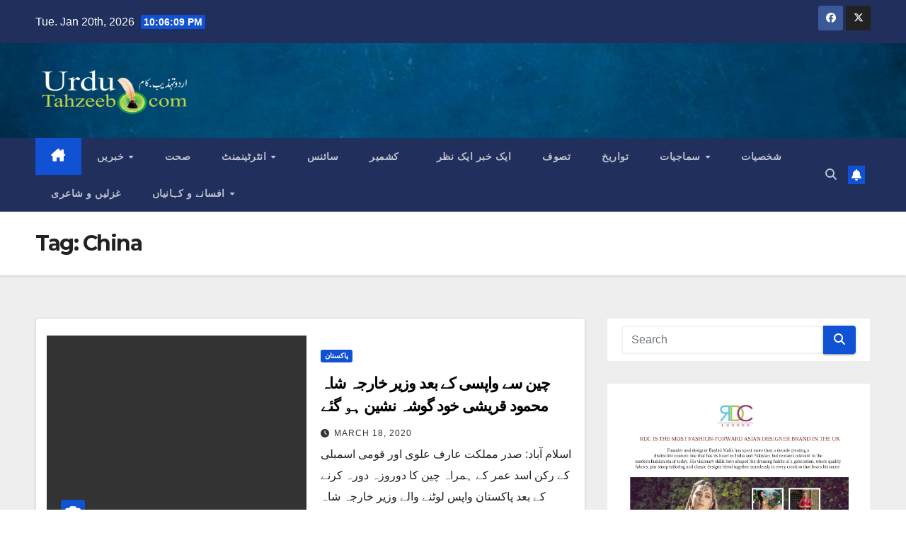

--- FILE ---
content_type: text/html; charset=UTF-8
request_url: https://urdutahzeeb.com/tag/china/
body_size: 11540
content:
<!DOCTYPE html>
<html lang="en-US">
<head>
<meta charset="UTF-8">
<meta name="viewport" content="width=device-width, initial-scale=1">
<link rel="profile" href="https://gmpg.org/xfn/11">
<title>China &#8211; Urdu Tahzeeb</title>
<meta name='robots' content='max-image-preview:large' />
<link rel='dns-prefetch' href='//fonts.googleapis.com' />
<link rel="alternate" type="application/rss+xml" title="Urdu Tahzeeb &raquo; Feed" href="https://urdutahzeeb.com/feed/" />
<link rel="alternate" type="application/rss+xml" title="Urdu Tahzeeb &raquo; Comments Feed" href="https://urdutahzeeb.com/comments/feed/" />
<link rel="alternate" type="application/rss+xml" title="Urdu Tahzeeb &raquo; China Tag Feed" href="https://urdutahzeeb.com/tag/china/feed/" />
		<!-- This site uses the Google Analytics by MonsterInsights plugin v8.28.0 - Using Analytics tracking - https://www.monsterinsights.com/ -->
		<!-- Note: MonsterInsights is not currently configured on this site. The site owner needs to authenticate with Google Analytics in the MonsterInsights settings panel. -->
					<!-- No tracking code set -->
				<!-- / Google Analytics by MonsterInsights -->
		<script>
window._wpemojiSettings = {"baseUrl":"https:\/\/s.w.org\/images\/core\/emoji\/15.0.3\/72x72\/","ext":".png","svgUrl":"https:\/\/s.w.org\/images\/core\/emoji\/15.0.3\/svg\/","svgExt":".svg","source":{"concatemoji":"https:\/\/urdutahzeeb.com\/wp-includes\/js\/wp-emoji-release.min.js?ver=6.6.4"}};
/*! This file is auto-generated */
!function(i,n){var o,s,e;function c(e){try{var t={supportTests:e,timestamp:(new Date).valueOf()};sessionStorage.setItem(o,JSON.stringify(t))}catch(e){}}function p(e,t,n){e.clearRect(0,0,e.canvas.width,e.canvas.height),e.fillText(t,0,0);var t=new Uint32Array(e.getImageData(0,0,e.canvas.width,e.canvas.height).data),r=(e.clearRect(0,0,e.canvas.width,e.canvas.height),e.fillText(n,0,0),new Uint32Array(e.getImageData(0,0,e.canvas.width,e.canvas.height).data));return t.every(function(e,t){return e===r[t]})}function u(e,t,n){switch(t){case"flag":return n(e,"\ud83c\udff3\ufe0f\u200d\u26a7\ufe0f","\ud83c\udff3\ufe0f\u200b\u26a7\ufe0f")?!1:!n(e,"\ud83c\uddfa\ud83c\uddf3","\ud83c\uddfa\u200b\ud83c\uddf3")&&!n(e,"\ud83c\udff4\udb40\udc67\udb40\udc62\udb40\udc65\udb40\udc6e\udb40\udc67\udb40\udc7f","\ud83c\udff4\u200b\udb40\udc67\u200b\udb40\udc62\u200b\udb40\udc65\u200b\udb40\udc6e\u200b\udb40\udc67\u200b\udb40\udc7f");case"emoji":return!n(e,"\ud83d\udc26\u200d\u2b1b","\ud83d\udc26\u200b\u2b1b")}return!1}function f(e,t,n){var r="undefined"!=typeof WorkerGlobalScope&&self instanceof WorkerGlobalScope?new OffscreenCanvas(300,150):i.createElement("canvas"),a=r.getContext("2d",{willReadFrequently:!0}),o=(a.textBaseline="top",a.font="600 32px Arial",{});return e.forEach(function(e){o[e]=t(a,e,n)}),o}function t(e){var t=i.createElement("script");t.src=e,t.defer=!0,i.head.appendChild(t)}"undefined"!=typeof Promise&&(o="wpEmojiSettingsSupports",s=["flag","emoji"],n.supports={everything:!0,everythingExceptFlag:!0},e=new Promise(function(e){i.addEventListener("DOMContentLoaded",e,{once:!0})}),new Promise(function(t){var n=function(){try{var e=JSON.parse(sessionStorage.getItem(o));if("object"==typeof e&&"number"==typeof e.timestamp&&(new Date).valueOf()<e.timestamp+604800&&"object"==typeof e.supportTests)return e.supportTests}catch(e){}return null}();if(!n){if("undefined"!=typeof Worker&&"undefined"!=typeof OffscreenCanvas&&"undefined"!=typeof URL&&URL.createObjectURL&&"undefined"!=typeof Blob)try{var e="postMessage("+f.toString()+"("+[JSON.stringify(s),u.toString(),p.toString()].join(",")+"));",r=new Blob([e],{type:"text/javascript"}),a=new Worker(URL.createObjectURL(r),{name:"wpTestEmojiSupports"});return void(a.onmessage=function(e){c(n=e.data),a.terminate(),t(n)})}catch(e){}c(n=f(s,u,p))}t(n)}).then(function(e){for(var t in e)n.supports[t]=e[t],n.supports.everything=n.supports.everything&&n.supports[t],"flag"!==t&&(n.supports.everythingExceptFlag=n.supports.everythingExceptFlag&&n.supports[t]);n.supports.everythingExceptFlag=n.supports.everythingExceptFlag&&!n.supports.flag,n.DOMReady=!1,n.readyCallback=function(){n.DOMReady=!0}}).then(function(){return e}).then(function(){var e;n.supports.everything||(n.readyCallback(),(e=n.source||{}).concatemoji?t(e.concatemoji):e.wpemoji&&e.twemoji&&(t(e.twemoji),t(e.wpemoji)))}))}((window,document),window._wpemojiSettings);
</script>
<style id='wp-emoji-styles-inline-css'>

	img.wp-smiley, img.emoji {
		display: inline !important;
		border: none !important;
		box-shadow: none !important;
		height: 1em !important;
		width: 1em !important;
		margin: 0 0.07em !important;
		vertical-align: -0.1em !important;
		background: none !important;
		padding: 0 !important;
	}
</style>
<link rel='stylesheet' id='wp-block-library-css' href='https://urdutahzeeb.com/wp-includes/css/dist/block-library/style.min.css?ver=6.6.4' media='all' />
<style id='classic-theme-styles-inline-css'>
/*! This file is auto-generated */
.wp-block-button__link{color:#fff;background-color:#32373c;border-radius:9999px;box-shadow:none;text-decoration:none;padding:calc(.667em + 2px) calc(1.333em + 2px);font-size:1.125em}.wp-block-file__button{background:#32373c;color:#fff;text-decoration:none}
</style>
<style id='global-styles-inline-css'>
:root{--wp--preset--aspect-ratio--square: 1;--wp--preset--aspect-ratio--4-3: 4/3;--wp--preset--aspect-ratio--3-4: 3/4;--wp--preset--aspect-ratio--3-2: 3/2;--wp--preset--aspect-ratio--2-3: 2/3;--wp--preset--aspect-ratio--16-9: 16/9;--wp--preset--aspect-ratio--9-16: 9/16;--wp--preset--color--black: #000000;--wp--preset--color--cyan-bluish-gray: #abb8c3;--wp--preset--color--white: #ffffff;--wp--preset--color--pale-pink: #f78da7;--wp--preset--color--vivid-red: #cf2e2e;--wp--preset--color--luminous-vivid-orange: #ff6900;--wp--preset--color--luminous-vivid-amber: #fcb900;--wp--preset--color--light-green-cyan: #7bdcb5;--wp--preset--color--vivid-green-cyan: #00d084;--wp--preset--color--pale-cyan-blue: #8ed1fc;--wp--preset--color--vivid-cyan-blue: #0693e3;--wp--preset--color--vivid-purple: #9b51e0;--wp--preset--gradient--vivid-cyan-blue-to-vivid-purple: linear-gradient(135deg,rgba(6,147,227,1) 0%,rgb(155,81,224) 100%);--wp--preset--gradient--light-green-cyan-to-vivid-green-cyan: linear-gradient(135deg,rgb(122,220,180) 0%,rgb(0,208,130) 100%);--wp--preset--gradient--luminous-vivid-amber-to-luminous-vivid-orange: linear-gradient(135deg,rgba(252,185,0,1) 0%,rgba(255,105,0,1) 100%);--wp--preset--gradient--luminous-vivid-orange-to-vivid-red: linear-gradient(135deg,rgba(255,105,0,1) 0%,rgb(207,46,46) 100%);--wp--preset--gradient--very-light-gray-to-cyan-bluish-gray: linear-gradient(135deg,rgb(238,238,238) 0%,rgb(169,184,195) 100%);--wp--preset--gradient--cool-to-warm-spectrum: linear-gradient(135deg,rgb(74,234,220) 0%,rgb(151,120,209) 20%,rgb(207,42,186) 40%,rgb(238,44,130) 60%,rgb(251,105,98) 80%,rgb(254,248,76) 100%);--wp--preset--gradient--blush-light-purple: linear-gradient(135deg,rgb(255,206,236) 0%,rgb(152,150,240) 100%);--wp--preset--gradient--blush-bordeaux: linear-gradient(135deg,rgb(254,205,165) 0%,rgb(254,45,45) 50%,rgb(107,0,62) 100%);--wp--preset--gradient--luminous-dusk: linear-gradient(135deg,rgb(255,203,112) 0%,rgb(199,81,192) 50%,rgb(65,88,208) 100%);--wp--preset--gradient--pale-ocean: linear-gradient(135deg,rgb(255,245,203) 0%,rgb(182,227,212) 50%,rgb(51,167,181) 100%);--wp--preset--gradient--electric-grass: linear-gradient(135deg,rgb(202,248,128) 0%,rgb(113,206,126) 100%);--wp--preset--gradient--midnight: linear-gradient(135deg,rgb(2,3,129) 0%,rgb(40,116,252) 100%);--wp--preset--font-size--small: 13px;--wp--preset--font-size--medium: 20px;--wp--preset--font-size--large: 36px;--wp--preset--font-size--x-large: 42px;--wp--preset--spacing--20: 0.44rem;--wp--preset--spacing--30: 0.67rem;--wp--preset--spacing--40: 1rem;--wp--preset--spacing--50: 1.5rem;--wp--preset--spacing--60: 2.25rem;--wp--preset--spacing--70: 3.38rem;--wp--preset--spacing--80: 5.06rem;--wp--preset--shadow--natural: 6px 6px 9px rgba(0, 0, 0, 0.2);--wp--preset--shadow--deep: 12px 12px 50px rgba(0, 0, 0, 0.4);--wp--preset--shadow--sharp: 6px 6px 0px rgba(0, 0, 0, 0.2);--wp--preset--shadow--outlined: 6px 6px 0px -3px rgba(255, 255, 255, 1), 6px 6px rgba(0, 0, 0, 1);--wp--preset--shadow--crisp: 6px 6px 0px rgba(0, 0, 0, 1);}:where(.is-layout-flex){gap: 0.5em;}:where(.is-layout-grid){gap: 0.5em;}body .is-layout-flex{display: flex;}.is-layout-flex{flex-wrap: wrap;align-items: center;}.is-layout-flex > :is(*, div){margin: 0;}body .is-layout-grid{display: grid;}.is-layout-grid > :is(*, div){margin: 0;}:where(.wp-block-columns.is-layout-flex){gap: 2em;}:where(.wp-block-columns.is-layout-grid){gap: 2em;}:where(.wp-block-post-template.is-layout-flex){gap: 1.25em;}:where(.wp-block-post-template.is-layout-grid){gap: 1.25em;}.has-black-color{color: var(--wp--preset--color--black) !important;}.has-cyan-bluish-gray-color{color: var(--wp--preset--color--cyan-bluish-gray) !important;}.has-white-color{color: var(--wp--preset--color--white) !important;}.has-pale-pink-color{color: var(--wp--preset--color--pale-pink) !important;}.has-vivid-red-color{color: var(--wp--preset--color--vivid-red) !important;}.has-luminous-vivid-orange-color{color: var(--wp--preset--color--luminous-vivid-orange) !important;}.has-luminous-vivid-amber-color{color: var(--wp--preset--color--luminous-vivid-amber) !important;}.has-light-green-cyan-color{color: var(--wp--preset--color--light-green-cyan) !important;}.has-vivid-green-cyan-color{color: var(--wp--preset--color--vivid-green-cyan) !important;}.has-pale-cyan-blue-color{color: var(--wp--preset--color--pale-cyan-blue) !important;}.has-vivid-cyan-blue-color{color: var(--wp--preset--color--vivid-cyan-blue) !important;}.has-vivid-purple-color{color: var(--wp--preset--color--vivid-purple) !important;}.has-black-background-color{background-color: var(--wp--preset--color--black) !important;}.has-cyan-bluish-gray-background-color{background-color: var(--wp--preset--color--cyan-bluish-gray) !important;}.has-white-background-color{background-color: var(--wp--preset--color--white) !important;}.has-pale-pink-background-color{background-color: var(--wp--preset--color--pale-pink) !important;}.has-vivid-red-background-color{background-color: var(--wp--preset--color--vivid-red) !important;}.has-luminous-vivid-orange-background-color{background-color: var(--wp--preset--color--luminous-vivid-orange) !important;}.has-luminous-vivid-amber-background-color{background-color: var(--wp--preset--color--luminous-vivid-amber) !important;}.has-light-green-cyan-background-color{background-color: var(--wp--preset--color--light-green-cyan) !important;}.has-vivid-green-cyan-background-color{background-color: var(--wp--preset--color--vivid-green-cyan) !important;}.has-pale-cyan-blue-background-color{background-color: var(--wp--preset--color--pale-cyan-blue) !important;}.has-vivid-cyan-blue-background-color{background-color: var(--wp--preset--color--vivid-cyan-blue) !important;}.has-vivid-purple-background-color{background-color: var(--wp--preset--color--vivid-purple) !important;}.has-black-border-color{border-color: var(--wp--preset--color--black) !important;}.has-cyan-bluish-gray-border-color{border-color: var(--wp--preset--color--cyan-bluish-gray) !important;}.has-white-border-color{border-color: var(--wp--preset--color--white) !important;}.has-pale-pink-border-color{border-color: var(--wp--preset--color--pale-pink) !important;}.has-vivid-red-border-color{border-color: var(--wp--preset--color--vivid-red) !important;}.has-luminous-vivid-orange-border-color{border-color: var(--wp--preset--color--luminous-vivid-orange) !important;}.has-luminous-vivid-amber-border-color{border-color: var(--wp--preset--color--luminous-vivid-amber) !important;}.has-light-green-cyan-border-color{border-color: var(--wp--preset--color--light-green-cyan) !important;}.has-vivid-green-cyan-border-color{border-color: var(--wp--preset--color--vivid-green-cyan) !important;}.has-pale-cyan-blue-border-color{border-color: var(--wp--preset--color--pale-cyan-blue) !important;}.has-vivid-cyan-blue-border-color{border-color: var(--wp--preset--color--vivid-cyan-blue) !important;}.has-vivid-purple-border-color{border-color: var(--wp--preset--color--vivid-purple) !important;}.has-vivid-cyan-blue-to-vivid-purple-gradient-background{background: var(--wp--preset--gradient--vivid-cyan-blue-to-vivid-purple) !important;}.has-light-green-cyan-to-vivid-green-cyan-gradient-background{background: var(--wp--preset--gradient--light-green-cyan-to-vivid-green-cyan) !important;}.has-luminous-vivid-amber-to-luminous-vivid-orange-gradient-background{background: var(--wp--preset--gradient--luminous-vivid-amber-to-luminous-vivid-orange) !important;}.has-luminous-vivid-orange-to-vivid-red-gradient-background{background: var(--wp--preset--gradient--luminous-vivid-orange-to-vivid-red) !important;}.has-very-light-gray-to-cyan-bluish-gray-gradient-background{background: var(--wp--preset--gradient--very-light-gray-to-cyan-bluish-gray) !important;}.has-cool-to-warm-spectrum-gradient-background{background: var(--wp--preset--gradient--cool-to-warm-spectrum) !important;}.has-blush-light-purple-gradient-background{background: var(--wp--preset--gradient--blush-light-purple) !important;}.has-blush-bordeaux-gradient-background{background: var(--wp--preset--gradient--blush-bordeaux) !important;}.has-luminous-dusk-gradient-background{background: var(--wp--preset--gradient--luminous-dusk) !important;}.has-pale-ocean-gradient-background{background: var(--wp--preset--gradient--pale-ocean) !important;}.has-electric-grass-gradient-background{background: var(--wp--preset--gradient--electric-grass) !important;}.has-midnight-gradient-background{background: var(--wp--preset--gradient--midnight) !important;}.has-small-font-size{font-size: var(--wp--preset--font-size--small) !important;}.has-medium-font-size{font-size: var(--wp--preset--font-size--medium) !important;}.has-large-font-size{font-size: var(--wp--preset--font-size--large) !important;}.has-x-large-font-size{font-size: var(--wp--preset--font-size--x-large) !important;}
:where(.wp-block-post-template.is-layout-flex){gap: 1.25em;}:where(.wp-block-post-template.is-layout-grid){gap: 1.25em;}
:where(.wp-block-columns.is-layout-flex){gap: 2em;}:where(.wp-block-columns.is-layout-grid){gap: 2em;}
:root :where(.wp-block-pullquote){font-size: 1.5em;line-height: 1.6;}
</style>
<link rel='stylesheet' id='newsup-fonts-css' href='//fonts.googleapis.com/css?family=Montserrat%3A400%2C500%2C700%2C800%7CWork%2BSans%3A300%2C400%2C500%2C600%2C700%2C800%2C900%26display%3Dswap&#038;subset=latin%2Clatin-ext' media='all' />
<link rel='stylesheet' id='bootstrap-css' href='https://urdutahzeeb.com/wp-content/themes/newsup/css/bootstrap.css?ver=6.6.4' media='all' />
<link rel='stylesheet' id='newsup-style-css' href='https://urdutahzeeb.com/wp-content/themes/newsup/style.css?ver=6.6.4' media='all' />
<link rel='stylesheet' id='newsup-default-css' href='https://urdutahzeeb.com/wp-content/themes/newsup/css/colors/default.css?ver=6.6.4' media='all' />
<link rel='stylesheet' id='font-awesome-5-all-css' href='https://urdutahzeeb.com/wp-content/themes/newsup/css/font-awesome/css/all.min.css?ver=6.6.4' media='all' />
<link rel='stylesheet' id='font-awesome-4-shim-css' href='https://urdutahzeeb.com/wp-content/themes/newsup/css/font-awesome/css/v4-shims.min.css?ver=6.6.4' media='all' />
<link rel='stylesheet' id='owl-carousel-css' href='https://urdutahzeeb.com/wp-content/themes/newsup/css/owl.carousel.css?ver=6.6.4' media='all' />
<link rel='stylesheet' id='smartmenus-css' href='https://urdutahzeeb.com/wp-content/themes/newsup/css/jquery.smartmenus.bootstrap.css?ver=6.6.4' media='all' />
<link rel='stylesheet' id='newsup-custom-css-css' href='https://urdutahzeeb.com/wp-content/themes/newsup/inc/ansar/customize/css/customizer.css?ver=1.0' media='all' />
<script src="https://urdutahzeeb.com/wp-includes/js/jquery/jquery.min.js?ver=3.7.1" id="jquery-core-js"></script>
<script src="https://urdutahzeeb.com/wp-includes/js/jquery/jquery-migrate.min.js?ver=3.4.1" id="jquery-migrate-js"></script>
<script src="https://urdutahzeeb.com/wp-content/themes/newsup/js/navigation.js?ver=6.6.4" id="newsup-navigation-js"></script>
<script src="https://urdutahzeeb.com/wp-content/themes/newsup/js/bootstrap.js?ver=6.6.4" id="bootstrap-js"></script>
<script src="https://urdutahzeeb.com/wp-content/themes/newsup/js/owl.carousel.min.js?ver=6.6.4" id="owl-carousel-min-js"></script>
<script src="https://urdutahzeeb.com/wp-content/themes/newsup/js/jquery.smartmenus.js?ver=6.6.4" id="smartmenus-js-js"></script>
<script src="https://urdutahzeeb.com/wp-content/themes/newsup/js/jquery.smartmenus.bootstrap.js?ver=6.6.4" id="bootstrap-smartmenus-js-js"></script>
<script src="https://urdutahzeeb.com/wp-content/themes/newsup/js/jquery.marquee.js?ver=6.6.4" id="newsup-marquee-js-js"></script>
<script src="https://urdutahzeeb.com/wp-content/themes/newsup/js/main.js?ver=6.6.4" id="newsup-main-js-js"></script>
<link rel="https://api.w.org/" href="https://urdutahzeeb.com/wp-json/" /><link rel="alternate" title="JSON" type="application/json" href="https://urdutahzeeb.com/wp-json/wp/v2/tags/113" /><link rel="EditURI" type="application/rsd+xml" title="RSD" href="https://urdutahzeeb.com/xmlrpc.php?rsd" />
<meta name="generator" content="WordPress 6.6.4" />
<style type="text/css" id="custom-background-css">
    .wrapper { background-color: #eee; }
</style>
    <style type="text/css">
            .site-title,
        .site-description {
            position: absolute;
            clip: rect(1px, 1px, 1px, 1px);
        }
        </style>
    </head>
<body data-rsssl=1 class="archive tag tag-china tag-113 wp-custom-logo wp-embed-responsive hfeed ta-hide-date-author-in-list" >
<div id="page" class="site">
<a class="skip-link screen-reader-text" href="#content">
Skip to content</a>
    <div class="wrapper" id="custom-background-css">
        <header class="mg-headwidget">
            <!--==================== TOP BAR ====================-->

            <div class="mg-head-detail hidden-xs">
    <div class="container-fluid">
        <div class="row align-items-center">
                        <div class="col-md-6 col-xs-12">
                <ul class="info-left">
                            <li>Tue. Jan 20th, 2026             <span  id="time" class="time"></span>
                    
        </li>
                    </ul>
            </div>
                        <div class="col-md-6 col-xs-12">
                <ul class="mg-social info-right">
                    
                                        <li><a  target="_blank" href="https://www.facebook.com/urdutahzeebnews/">
                    <span class="icon-soci facebook"><i class="fab fa-facebook"></i></span> </a></li>
                                                            <li><a target="_blank" href="https://twitter.com/urdutahzeeb?lang=en">
                    <span class="icon-soci x-twitter"><i class="fa-brands fa-x-twitter"></i></span></a></li>
                                                                                                     
                                    </ul>
            </div>
                    </div>
    </div>
</div>
            <div class="clearfix"></div>
                        <div class="mg-nav-widget-area-back" style='background-image: url("https://urdutahzeeb.com/wp-content/uploads/2020/05/cropped-blue.jpg" );'>
                        <div class="overlay">
              <div class="inner" > 
                <div class="container-fluid">
                    <div class="mg-nav-widget-area">
                        <div class="row align-items-center">
                                                        <div class="col-md-3 text-center-xs">
                                                                <div class="navbar-header">
                                <a href="https://urdutahzeeb.com/" class="navbar-brand" rel="home"><img width="385" height="145" src="https://urdutahzeeb.com/wp-content/uploads/2020/06/cropped-t3-copy-1.png" class="custom-logo" alt="Urdu Tahzeeb" decoding="async" fetchpriority="high" srcset="https://urdutahzeeb.com/wp-content/uploads/2020/06/cropped-t3-copy-1.png 385w, https://urdutahzeeb.com/wp-content/uploads/2020/06/cropped-t3-copy-1-300x113.png 300w" sizes="(max-width: 385px) 100vw, 385px" /></a>                                  <div class="site-branding-text d-none">
                                                                <p class="site-title"> <a href="https://urdutahzeeb.com/" rel="home">Urdu Tahzeeb</a></p>
                                                                <p class="site-description">Urdu News</p>
                                </div>
                             
                                </div>
                            </div>
                           
                        </div>
                    </div>
                </div>
              </div>
              </div>
          </div>
    <div class="mg-menu-full">
      <nav class="navbar navbar-expand-lg navbar-wp">
        <div class="container-fluid">
          <!-- Right nav -->
                    <div class="m-header align-items-center">
                                                <a class="mobilehomebtn" href="https://urdutahzeeb.com"><span class="fa-solid fa-house-chimney"></span></a>
                        <!-- navbar-toggle -->
                        <button class="navbar-toggler mx-auto" type="button" data-toggle="collapse" data-target="#navbar-wp" aria-controls="navbarSupportedContent" aria-expanded="false" aria-label="Toggle navigation">
                          <span class="burger">
                            <span class="burger-line"></span>
                            <span class="burger-line"></span>
                            <span class="burger-line"></span>
                          </span>
                        </button>
                        <!-- /navbar-toggle -->
                                                <div class="dropdown show mg-search-box pr-2">
                            <a class="dropdown-toggle msearch ml-auto" href="#" role="button" id="dropdownMenuLink" data-toggle="dropdown" aria-haspopup="true" aria-expanded="false">
                               <i class="fas fa-search"></i>
                            </a> 
                            <div class="dropdown-menu searchinner" aria-labelledby="dropdownMenuLink">
                                <form role="search" method="get" id="searchform" action="https://urdutahzeeb.com/">
  <div class="input-group">
    <input type="search" class="form-control" placeholder="Search" value="" name="s" />
    <span class="input-group-btn btn-default">
    <button type="submit" class="btn"> <i class="fas fa-search"></i> </button>
    </span> </div>
</form>                            </div>
                        </div>
                                              <a href="#"  target="_blank"   class="btn-bell btn-theme mx-2"><i class="fa fa-bell"></i></a>
                                            
                    </div>
                    <!-- /Right nav -->
         
          
                  <div class="collapse navbar-collapse" id="navbar-wp">
                    <div class="d-md-block">
                      <ul id="menu-main_menu" class="nav navbar-nav mr-auto"><li class="active home"><a class="homebtn" href="https://urdutahzeeb.com"><span class='fa-solid fa-house-chimney'></span></a></li><li id="menu-item-73441" class="menu-item menu-item-type-custom menu-item-object-custom menu-item-has-children menu-item-73441 dropdown"><a class="nav-link" title="خبریں" href="#News" data-toggle="dropdown" class="dropdown-toggle">خبریں </a>
<ul role="menu" class=" dropdown-menu">
	<li id="menu-item-73442" class="menu-item menu-item-type-taxonomy menu-item-object-category menu-item-73442"><a class="dropdown-item" title="کھیل" href="https://urdutahzeeb.com/category/sports/">کھیل</a></li>
	<li id="menu-item-73443" class="menu-item menu-item-type-taxonomy menu-item-object-category menu-item-73443"><a class="dropdown-item" title="کشمیر" href="https://urdutahzeeb.com/category/kashmir/">کشمیر</a></li>
	<li id="menu-item-73445" class="menu-item menu-item-type-taxonomy menu-item-object-category menu-item-73445"><a class="dropdown-item" title="ہندوستان" href="https://urdutahzeeb.com/category/india/">ہندوستان</a></li>
	<li id="menu-item-73446" class="menu-item menu-item-type-taxonomy menu-item-object-category menu-item-73446"><a class="dropdown-item" title="دنیا  " href="https://urdutahzeeb.com/category/pakistan/">دنیا  </a></li>
	<li id="menu-item-73448" class="menu-item menu-item-type-taxonomy menu-item-object-category menu-item-73448"><a class="dropdown-item" title="دنیا" href="https://urdutahzeeb.com/category/world/">دنیا</a></li>
</ul>
</li>
<li id="menu-item-73449" class="menu-item menu-item-type-taxonomy menu-item-object-category menu-item-73449"><a class="nav-link" title="صحت" href="https://urdutahzeeb.com/category/health/">صحت</a></li>
<li id="menu-item-73450" class="menu-item menu-item-type-taxonomy menu-item-object-category menu-item-has-children menu-item-73450 dropdown"><a class="nav-link" title="انٹرٹینمنٹ" href="https://urdutahzeeb.com/category/entertainment/" data-toggle="dropdown" class="dropdown-toggle">انٹرٹینمنٹ </a>
<ul role="menu" class=" dropdown-menu">
	<li id="menu-item-73479" class="menu-item menu-item-type-taxonomy menu-item-object-category menu-item-73479"><a class="dropdown-item" title="فوٹو گیلری" href="https://urdutahzeeb.com/category/photo-gallery/">فوٹو گیلری</a></li>
</ul>
</li>
<li id="menu-item-73447" class="menu-item menu-item-type-taxonomy menu-item-object-category menu-item-73447"><a class="nav-link" title="سائنس" href="https://urdutahzeeb.com/category/science/">سائنس</a></li>
<li id="menu-item-73444" class="menu-item menu-item-type-taxonomy menu-item-object-category menu-item-73444"><a class="nav-link" title="کشمیر  " href="https://urdutahzeeb.com/category/business/">کشمیر  </a></li>
<li id="menu-item-73474" class="menu-item menu-item-type-taxonomy menu-item-object-category menu-item-73474"><a class="nav-link" title="ایک خبر ایک نظر" href="https://urdutahzeeb.com/category/ek-khabar-ek-nazar/">ایک خبر ایک نظر</a></li>
<li id="menu-item-73475" class="menu-item menu-item-type-taxonomy menu-item-object-category menu-item-73475"><a class="nav-link" title="تصوف" href="https://urdutahzeeb.com/category/sufism/">تصوف</a></li>
<li id="menu-item-73476" class="menu-item menu-item-type-taxonomy menu-item-object-category menu-item-73476"><a class="nav-link" title="تواریخ" href="https://urdutahzeeb.com/category/history/">تواریخ</a></li>
<li id="menu-item-73477" class="menu-item menu-item-type-taxonomy menu-item-object-category menu-item-has-children menu-item-73477 dropdown"><a class="nav-link" title="سماجیات" href="https://urdutahzeeb.com/category/social/" data-toggle="dropdown" class="dropdown-toggle">سماجیات </a>
<ul role="menu" class=" dropdown-menu">
	<li id="menu-item-73480" class="menu-item menu-item-type-taxonomy menu-item-object-category menu-item-73480"><a class="dropdown-item" title="وائرل خبریں" href="https://urdutahzeeb.com/category/viral-stories/">وائرل خبریں</a></li>
</ul>
</li>
<li id="menu-item-73478" class="menu-item menu-item-type-taxonomy menu-item-object-category menu-item-73478"><a class="nav-link" title="شخصیات‎" href="https://urdutahzeeb.com/category/personalities/">شخصیات‎</a></li>
<li id="menu-item-73481" class="menu-item menu-item-type-taxonomy menu-item-object-category menu-item-73481"><a class="nav-link" title="غزلیں و شاعری" href="https://urdutahzeeb.com/category/gazals-shayari/">غزلیں و شاعری</a></li>
<li id="menu-item-73473" class="menu-item menu-item-type-taxonomy menu-item-object-category menu-item-has-children menu-item-73473 dropdown"><a class="nav-link" title="افسانے و کہانیاں" href="https://urdutahzeeb.com/category/afsane-aur-kahaniyan/" data-toggle="dropdown" class="dropdown-toggle">افسانے و کہانیاں </a>
<ul role="menu" class=" dropdown-menu">
	<li id="menu-item-73462" class="menu-item menu-item-type-taxonomy menu-item-object-category menu-item-73462"><a class="dropdown-item" title="سعادت حسن منٹو" href="https://urdutahzeeb.com/category/saadat-hasan-manto/">سعادت حسن منٹو</a></li>
	<li id="menu-item-73472" class="menu-item menu-item-type-taxonomy menu-item-object-category menu-item-73472"><a class="dropdown-item" title="منشی پریم چند" href="https://urdutahzeeb.com/category/premchand/">منشی پریم چند</a></li>
	<li id="menu-item-73482" class="menu-item menu-item-type-taxonomy menu-item-object-category menu-item-73482"><a class="dropdown-item" title="پطرس بخاری" href="https://urdutahzeeb.com/category/patras-bokhari/">پطرس بخاری</a></li>
	<li id="menu-item-73483" class="menu-item menu-item-type-taxonomy menu-item-object-category menu-item-73483"><a class="dropdown-item" title="خواجہ احمد عباس" href="https://urdutahzeeb.com/category/khwaja-ahmad-abbas/">خواجہ احمد عباس</a></li>
	<li id="menu-item-73484" class="menu-item menu-item-type-taxonomy menu-item-object-category menu-item-73484"><a class="dropdown-item" title="راجندر سنگھ بیدی" href="https://urdutahzeeb.com/category/rajinder-singh-bedi/">راجندر سنگھ بیدی</a></li>
	<li id="menu-item-73486" class="menu-item menu-item-type-taxonomy menu-item-object-category menu-item-73486"><a class="dropdown-item" title="سر سید احمد خآن" href="https://urdutahzeeb.com/category/syed-ahmad-khan/">سر سید احمد خآن</a></li>
	<li id="menu-item-73487" class="menu-item menu-item-type-taxonomy menu-item-object-category menu-item-73487"><a class="dropdown-item" title="سعادت حسن منٹو" href="https://urdutahzeeb.com/category/saadat-hasan-manto/">سعادت حسن منٹو</a></li>
	<li id="menu-item-73485" class="menu-item menu-item-type-taxonomy menu-item-object-category menu-item-73485"><a class="dropdown-item" title="رشید احمد صدیقی" href="https://urdutahzeeb.com/category/rasheed-ahmad-siddiqui/">رشید احمد صدیقی</a></li>
	<li id="menu-item-73488" class="menu-item menu-item-type-taxonomy menu-item-object-category menu-item-73488"><a class="dropdown-item" title="عصمت چغتائی" href="https://urdutahzeeb.com/category/ismat-chughtai/">عصمت چغتائی</a></li>
</ul>
</li>
</ul>                      </div>      
                  </div>

                    <!-- Right nav -->
                    <div class="desk-header d-lg-flex pl-3 ml-auto my-2 my-lg-0 position-relative align-items-center">
                        <!-- /navbar-toggle -->
                                                <div class="dropdown show mg-search-box pr-2">
                            

                            <a class="dropdown-toggle msearch ml-auto" href="#" role="button" id="dropdownMenuLink" data-toggle="dropdown" aria-haspopup="true" aria-expanded="false">
                               <i class="fas fa-search"></i>
                            </a>

                            <div class="dropdown-menu searchinner" aria-labelledby="dropdownMenuLink">
                                <form role="search" method="get" id="searchform" action="https://urdutahzeeb.com/">
  <div class="input-group">
    <input type="search" class="form-control" placeholder="Search" value="" name="s" />
    <span class="input-group-btn btn-default">
    <button type="submit" class="btn"> <i class="fas fa-search"></i> </button>
    </span> </div>
</form>                            </div>
                        </div>
                                              <a href="#"  target="_blank"   class="btn-bell btn-theme mx-2"><i class="fa fa-bell"></i></a>
                                        </div>
                    <!-- /Right nav -->
          </div>
      </nav> <!-- /Navigation -->
    </div>
</header>
<div class="clearfix"></div>
 <!--==================== Newsup breadcrumb section ====================-->
<div class="mg-breadcrumb-section" style='background: url("https://urdutahzeeb.com/wp-content/uploads/2020/05/cropped-blue.jpg" ) repeat scroll center 0 #143745;'>
  <div class="overlay">
    <div class="container-fluid">
      <div class="row">
        <div class="col-md-12 col-sm-12">
			    <div class="mg-breadcrumb-title">
            <h1>Tag: <span>China</span></h1>          </div>
        </div>
      </div>
    </div>
    </div>
</div>
<div class="clearfix"></div><div id="content" class="container-fluid">
 <!--container-->
    <!--row-->
    <div class="row">
        <!--col-md-8-->
                <div class="col-md-8">
            <div id="post-73111" class="post-73111 post type-post status-publish format-standard has-post-thumbnail hentry category-pakistan tag-china tag-isolation tag-shah-mahmood-qureshi">
    <!-- mg-posts-sec mg-posts-modul-6 -->
    <div class="mg-posts-sec mg-posts-modul-6">
        <!-- mg-posts-sec-inner -->
        <div class="mg-posts-sec-inner">
                        <article class="d-md-flex mg-posts-sec-post align-items-center">
                <div class="col-12 col-md-6">
    <div class="mg-post-thumb back-img md" style="background-image: url('');">
        <span class="post-form"><i class="fas fa-camera"></i></span>        <a class="link-div" href="https://urdutahzeeb.com/foreign-minister-shah-mahmood-qureshi-is-self-isolating-after-china-visit/"></a>
    </div> 
</div>
                <div class="mg-sec-top-post py-3 col">
                    <div class="mg-blog-category"> 
                        <a class="newsup-categories category-color-1" href="https://urdutahzeeb.com/category/pakistan/" alt="View all posts in پاکستان"> 
                                 پاکستان
                             </a>                    </div>

                    <h4 class="entry-title title"><a href="https://urdutahzeeb.com/foreign-minister-shah-mahmood-qureshi-is-self-isolating-after-china-visit/">چین سے واپسی کے بعد وزیر خارجہ شاہ محمود قریشی خود گوشہ نشین ہو گئے</a></h4>
                            <div class="mg-blog-meta"> 
                <span class="mg-blog-date"><i class="fas fa-clock"></i>
            <a href="https://urdutahzeeb.com/2020/03/">
                March 18, 2020            </a>
        </span>
        </div> 
                    <div class="mg-content">
                        <p>اسلام آباد: صدر مملکت عارف علوی اور قومی اسمبلی کے رکن اسد عمر کے ہمراہ چین کا دوروزہ دورہ کرنے کے بعد پاکستان واپس لوٹنے والے وزیر خارجہ شاہ محمود&hellip;</p>
                    </div>
                </div>
            </article>
                        <article class="d-md-flex mg-posts-sec-post align-items-center">
                <div class="col-12 col-md-6">
    <div class="mg-post-thumb back-img md" style="background-image: url('');">
        <span class="post-form"><i class="fas fa-camera"></i></span>        <a class="link-div" href="https://urdutahzeeb.com/china-sends-emergency-assistance-to-pakistan/"></a>
    </div> 
</div>
                <div class="mg-sec-top-post py-3 col">
                    <div class="mg-blog-category"> 
                        <a class="newsup-categories category-color-1" href="https://urdutahzeeb.com/category/pakistan/" alt="View all posts in پاکستان"> 
                                 پاکستان
                             </a>                    </div>

                    <h4 class="entry-title title"><a href="https://urdutahzeeb.com/china-sends-emergency-assistance-to-pakistan/">کوروناوائرس:چین نے پاکستان کو اسپتالوں کی تعمیر کے لیے 4ملین ڈالر نقد اور طبی سازو سامان بھیجا</a></h4>
                            <div class="mg-blog-meta"> 
                <span class="mg-blog-date"><i class="fas fa-clock"></i>
            <a href="https://urdutahzeeb.com/2020/03/">
                March 17, 2020            </a>
        </span>
        </div> 
                    <div class="mg-content">
                        <p>بیجنگ : چین نے اپنے صوبہ ہوبئی کے شہر ووہان سے نمودار ہو کر پوری دنیا پر جان لیوا حملہ کرنے والے جراثیموں کے مرکب کورونا وائرس(COVID-19) سے بچاو¿ اور&hellip;</p>
                    </div>
                </div>
            </article>
                        <article class="d-md-flex mg-posts-sec-post align-items-center">
                <div class="col-12 col-md-6">
    <div class="mg-post-thumb back-img md" style="background-image: url('');">
        <span class="post-form"><i class="fas fa-camera"></i></span>        <a class="link-div" href="https://urdutahzeeb.com/china-rejects-indian-claim-karachi-bound-ship-has-military-supplies/"></a>
    </div> 
</div>
                <div class="mg-sec-top-post py-3 col">
                    <div class="mg-blog-category"> 
                        <a class="newsup-categories category-color-1" href="https://urdutahzeeb.com/category/world/" alt="View all posts in دنیا"> 
                                 دنیا
                             </a>                    </div>

                    <h4 class="entry-title title"><a href="https://urdutahzeeb.com/china-rejects-indian-claim-karachi-bound-ship-has-military-supplies/">چین نے کراچی جانے والے جہاز میں میزائل سازی کا سامان ہونے کا ہندوستانی دعویٰ مسترد کر دیا</a></h4>
                            <div class="mg-blog-meta"> 
                <span class="mg-blog-date"><i class="fas fa-clock"></i>
            <a href="https://urdutahzeeb.com/2020/03/">
                March 6, 2020            </a>
        </span>
        </div> 
                    <div class="mg-content">
                        <p>اسلام آباد: چین نے ہندوستان کے اس الزا م کی سختی کے ساتھ تردید کر دی کہ کراچی جانے والے پکڑے گئے چینی تجارتی جہاز میں جو سامان لدا تھا&hellip;</p>
                    </div>
                </div>
            </article>
                        <article class="d-md-flex mg-posts-sec-post align-items-center">
                <div class="col-12 col-md-6">
    <div class="mg-post-thumb back-img md" style="background-image: url('');">
        <span class="post-form"><i class="fas fa-camera"></i></span>        <a class="link-div" href="https://urdutahzeeb.com/we-are-having-sleepless-nights-parents-want-kids-back-from-virus-struck-china-within-three-days/"></a>
    </div> 
</div>
                <div class="mg-sec-top-post py-3 col">
                    <div class="mg-blog-category"> 
                        <a class="newsup-categories category-color-1" href="https://urdutahzeeb.com/category/pakistan/" alt="View all posts in پاکستان"> 
                                 پاکستان
                             </a>                    </div>

                    <h4 class="entry-title title"><a href="https://urdutahzeeb.com/we-are-having-sleepless-nights-parents-want-kids-back-from-virus-struck-china-within-three-days/">چین میں پھنسے طلبا کے انخلاءکے لیے والدین نے عمران خان حکومت کو تین روز کی مہلت دی</a></h4>
                            <div class="mg-blog-meta"> 
                <span class="mg-blog-date"><i class="fas fa-clock"></i>
            <a href="https://urdutahzeeb.com/2020/02/">
                February 20, 2020            </a>
        </span>
        </div> 
                    <div class="mg-content">
                        <p>اسلام آباد: چین کے ہوبئی صوبہ اور اس کے سب سے بڑے شہر ووہان میں ، جہاں کوروناوائرس کی وبا پھیلی ہوئی ہے،پھنسے طلبا اوراپنے پیاروں کے لیے پریشان حال&hellip;</p>
                    </div>
                </div>
            </article>
                        <article class="d-md-flex mg-posts-sec-post align-items-center">
                <div class="col-12 col-md-6">
    <div class="mg-post-thumb back-img md" style="background-image: url('');">
        <span class="post-form"><i class="fas fa-camera"></i></span>        <a class="link-div" href="https://urdutahzeeb.com/coronavirus-new-cases-in-china-fall-for-second-day-as-death-toll-passes-2000/"></a>
    </div> 
</div>
                <div class="mg-sec-top-post py-3 col">
                    <div class="mg-blog-category"> 
                        <a class="newsup-categories category-color-1" href="https://urdutahzeeb.com/category/world/" alt="View all posts in دنیا"> 
                                 دنیا
                             </a>                    </div>

                    <h4 class="entry-title title"><a href="https://urdutahzeeb.com/coronavirus-new-cases-in-china-fall-for-second-day-as-death-toll-passes-2000/">کوروناوئرس کے نئے کیسز میں کمی کے چینی دعوے کے باوجود ہلاک شدگان کی تعداد 2000سے تجاوز کر گئی</a></h4>
                            <div class="mg-blog-meta"> 
                <span class="mg-blog-date"><i class="fas fa-clock"></i>
            <a href="https://urdutahzeeb.com/2020/02/">
                February 19, 2020            </a>
        </span>
        </div> 
                    <div class="mg-content">
                        <p>ووہان: چین میں باوجود اس کے کہ ہلاکت خیز کورونا وائرس کے نئے کیسز میں لگاتار دوسرے روزبھی کمی کا رجحان رہا اس جرثومہ سے ہونے والی اموات کی تعداد&hellip;</p>
                    </div>
                </div>
            </article>
                        <article class="d-md-flex mg-posts-sec-post align-items-center">
                <div class="col-12 col-md-6">
    <div class="mg-post-thumb back-img md" style="background-image: url('');">
        <span class="post-form"><i class="fas fa-camera"></i></span>        <a class="link-div" href="https://urdutahzeeb.com/more-chinese-cities-shut-down-as-coronavirus-death-toll-nears-500/"></a>
    </div> 
</div>
                <div class="mg-sec-top-post py-3 col">
                    <div class="mg-blog-category"> 
                        <a class="newsup-categories category-color-1" href="https://urdutahzeeb.com/category/world/" alt="View all posts in دنیا"> 
                                 دنیا
                             </a>                    </div>

                    <h4 class="entry-title title"><a href="https://urdutahzeeb.com/more-chinese-cities-shut-down-as-coronavirus-death-toll-nears-500/">چین میں کروناوائرس سے ہلاک شدگان کی تعداد500ہو گئی، کروڑوں افراد کو گھروں تک محدود رہنے کا حکم</a></h4>
                            <div class="mg-blog-meta"> 
                <span class="mg-blog-date"><i class="fas fa-clock"></i>
            <a href="https://urdutahzeeb.com/2020/02/">
                February 5, 2020            </a>
        </span>
        </div> 
                    <div class="mg-content">
                        <p>بیجنگ: چین نے کورونا وائرس کو ،جس سے بدھ تک ہلاک ہونے والوں کی تعداد 500کے قریب پہنچ گئی ،مزید پھیلنے سے روکنے کی جدوجہد میں مزید کروڑوں لوگوں کو&hellip;</p>
                    </div>
                </div>
            </article>
                        <article class="d-md-flex mg-posts-sec-post align-items-center">
                <div class="col-12 col-md-6">
    <div class="mg-post-thumb back-img md" style="background-image: url('');">
        <span class="post-form"><i class="fas fa-camera"></i></span>        <a class="link-div" href="https://urdutahzeeb.com/4-pakistani-students-in-china-confirmed-to-have-coronavirus-pms-special-assistant/"></a>
    </div> 
</div>
                <div class="mg-sec-top-post py-3 col">
                    <div class="mg-blog-category"> 
                        <a class="newsup-categories category-color-1" href="https://urdutahzeeb.com/category/pakistan/" alt="View all posts in پاکستان"> 
                                 پاکستان
                             </a>                    </div>

                    <h4 class="entry-title title"><a href="https://urdutahzeeb.com/4-pakistani-students-in-china-confirmed-to-have-coronavirus-pms-special-assistant/">پاکستان میں چار اور متحدہ عرب امارات میں ایک کورونا وائرس سے متاثر</a></h4>
                            <div class="mg-blog-meta"> 
                <span class="mg-blog-date"><i class="fas fa-clock"></i>
            <a href="https://urdutahzeeb.com/2020/01/">
                January 29, 2020            </a>
        </span>
        </div> 
                    <div class="mg-content">
                        <p>اسلام آباد:وزیر اعظم عمران خان کے خصوصی مشیر برائے امور صحت ڈاکٹر ظفر مرزا نے کہا کہ چین کے شہر ووہان میں زیر تعلیم چار پاکستانی طلبا کورونا وائرس سے&hellip;</p>
                    </div>
                </div>
            </article>
                        <article class="d-md-flex mg-posts-sec-post align-items-center">
                <div class="col-12 col-md-6">
    <div class="mg-post-thumb back-img md" style="background-image: url('');">
        <span class="post-form"><i class="fas fa-camera"></i></span>        <a class="link-div" href="https://urdutahzeeb.com/death-toll-in-china-from-coronavirus-crosses-100-as-markets-wobble/"></a>
    </div> 
</div>
                <div class="mg-sec-top-post py-3 col">
                    <div class="mg-blog-category"> 
                        <a class="newsup-categories category-color-1" href="https://urdutahzeeb.com/category/world/" alt="View all posts in دنیا"> 
                                 دنیا
                             </a>                    </div>

                    <h4 class="entry-title title"><a href="https://urdutahzeeb.com/death-toll-in-china-from-coronavirus-crosses-100-as-markets-wobble/">چین میں کورونا وائرس سے مرنے والوں کی تعداد ا بڑھ کر 106ہو گئی،4500سے زائد افراد متاثر</a></h4>
                            <div class="mg-blog-meta"> 
                <span class="mg-blog-date"><i class="fas fa-clock"></i>
            <a href="https://urdutahzeeb.com/2020/01/">
                January 28, 2020            </a>
        </span>
        </div> 
                    <div class="mg-content">
                        <p>شنگھائی: چین میں ہلاکت خیز وبا کی شکل اختیار کرنے والے کورونا وائرس سے ہونے والی موت نے ملک کے دارالخلافہ بیجنگ میں بھی دستک دے دی ہے جہاں ایک&hellip;</p>
                    </div>
                </div>
            </article>
                        <article class="d-md-flex mg-posts-sec-post align-items-center">
                <div class="col-12 col-md-6">
    <div class="mg-post-thumb back-img md" style="background-image: url('');">
        <span class="post-form"><i class="fas fa-camera"></i></span>        <a class="link-div" href="https://urdutahzeeb.com/china-asks-pakistan-to-convene-10th-jcc-meeting-under-cpec-ahead-of-schedule-report/"></a>
    </div> 
</div>
                <div class="mg-sec-top-post py-3 col">
                    <div class="mg-blog-category"> 
                        <a class="newsup-categories category-color-1" href="https://urdutahzeeb.com/category/world/" alt="View all posts in دنیا"> 
                                 دنیا
                             </a>                    </div>

                    <h4 class="entry-title title"><a href="https://urdutahzeeb.com/china-asks-pakistan-to-convene-10th-jcc-meeting-under-cpec-ahead-of-schedule-report/">چین نے پاکستان کو سی پیک کے تحت مشترکہ تعاون کمیٹی کا اجلاس قبل از وقت بلانے کو کہا</a></h4>
                            <div class="mg-blog-meta"> 
                <span class="mg-blog-date"><i class="fas fa-clock"></i>
            <a href="https://urdutahzeeb.com/2020/01/">
                January 24, 2020            </a>
        </span>
        </div> 
                    <div class="mg-content">
                        <p>اسلام آباد: چینی حکومت نے جمعرات کے روز پاکستان سے کہا کہ مختلف بڑے اور اہم پراجیکٹوں کو حتمی شکل دینے کے لیے طے شدہ پروگرام سے پہلے ہی چین&hellip;</p>
                    </div>
                </div>
            </article>
                        <article class="d-md-flex mg-posts-sec-post align-items-center">
                <div class="col-12 col-md-6">
    <div class="mg-post-thumb back-img md" style="background-image: url('');">
        <span class="post-form"><i class="fas fa-camera"></i></span>        <a class="link-div" href="https://urdutahzeeb.com/china-urges-world-to-recognise-pakistans-counterterrorism-financing-efforts/"></a>
    </div> 
</div>
                <div class="mg-sec-top-post py-3 col">
                    <div class="mg-blog-category"> 
                        <a class="newsup-categories category-color-1" href="https://urdutahzeeb.com/category/world/" alt="View all posts in دنیا"> 
                                 دنیا
                             </a>                    </div>

                    <h4 class="entry-title title"><a href="https://urdutahzeeb.com/china-urges-world-to-recognise-pakistans-counterterrorism-financing-efforts/">عالمی برادری انسدا دہشت گردی مالی تعاون کے لیے پاکستان کی کوششوں کو تسلیم کرے: چین</a></h4>
                            <div class="mg-blog-meta"> 
                <span class="mg-blog-date"><i class="fas fa-clock"></i>
            <a href="https://urdutahzeeb.com/2020/01/">
                January 24, 2020            </a>
        </span>
        </div> 
                    <div class="mg-content">
                        <p>بیجنگ: چین نے پاکستان کی خانگی انسداد دہشت گردی کے مالی تعاون نظام کو مستحکم کرنے کے لیے واضح طور پر نظر آنے والی پیش رفت پر اظہار اطمینان کرتے&hellip;</p>
                    </div>
                </div>
            </article>
                        <div class="col-md-12 text-center d-flex justify-content-center">
                
	<nav class="navigation pagination" aria-label="Posts">
		<h2 class="screen-reader-text">Posts navigation</h2>
		<div class="nav-links"><span aria-current="page" class="page-numbers current">1</span>
<a class="page-numbers" href="https://urdutahzeeb.com/tag/china/page/2/">2</a>
<a class="next page-numbers" href="https://urdutahzeeb.com/tag/china/page/2/"><i class="fa fa-angle-right"></i></a></div>
	</nav>                            
            </div>
                </div>
        <!-- // mg-posts-sec-inner -->
    </div>
    <!-- // mg-posts-sec block_6 --> 
</div>        </div>
                
        <!--/col-md-8-->
                <!--col-md-4-->
        <aside class="col-md-4">
            
<aside id="secondary" class="widget-area" role="complementary">
	<div id="sidebar-right" class="mg-sidebar">
		<div id="search-2" class="mg-widget widget_search"><form role="search" method="get" id="searchform" action="https://urdutahzeeb.com/">
  <div class="input-group">
    <input type="search" class="form-control" placeholder="Search" value="" name="s" />
    <span class="input-group-btn btn-default">
    <button type="submit" class="btn"> <i class="fas fa-search"></i> </button>
    </span> </div>
</form></div><div id="media_image-2" class="mg-widget widget_media_image"><a href="https://urdutahzeeb.com/wp-content/uploads/2021/09/AD.gif" target="_blank" rel="noopener"><img width="612" height="828" src="https://urdutahzeeb.com/wp-content/uploads/2021/09/AD.gif" class="image wp-image-90068  attachment-full size-full" alt="" style="max-width: 100%; height: auto;" decoding="async" loading="lazy" /></a></div>
		<div id="recent-posts-2" class="mg-widget widget_recent_entries">
		<div class="mg-wid-title"><h6 class="wtitle">Recent Posts</h6></div>
		<ul>
											<li>
					<a href="https://urdutahzeeb.com/taliban-in-talks-on-loya-jirga-plan-sarajuddin-haqqani/">طالبان لویا جرگہ منعقد کرنے پر مشاورت اور مذاکرات کر رہے ہیں: سراج الدین حقانی</a>
									</li>
											<li>
					<a href="https://urdutahzeeb.com/un-deputy-sec-gen-calls-for-applying-pressure-on-interim-afghan-government/">حقوق نسواں کے لیے عبوری افغان حکومت پر دباؤ ڈالا جائے:اقوام متحدہ کی نائب سربراہ</a>
									</li>
											<li>
					<a href="https://urdutahzeeb.com/baseless-criticism-by-neighbors-will-affect-bilateral-ties-says-afghan-minister/">ہمسایہ ممالک کی بے بنیاد تنقید سے دو طرفہ تعلقات متاثر ہوں گے:افغان وزیر</a>
									</li>
											<li>
					<a href="https://urdutahzeeb.com/punishment-for-uncommitted-sin/">ناکردہ گناہوں کی سزا</a>
									</li>
											<li>
					<a href="https://urdutahzeeb.com/m-s-swaminathan-eminent-agricultural-scientist-passes-away/">مشہور زرعی سائنسدان ایم ایس سوامی ناتھن کا انتقال</a>
									</li>
					</ul>

		</div>	</div>
</aside><!-- #secondary -->
        </aside>
        <!--/col-md-4-->
            </div>
    <!--/row-->
</div>
  <div class="container-fluid mr-bot40 mg-posts-sec-inner">
        <div class="missed-inner">
        <div class="row">
                        <div class="col-md-12">
                <div class="mg-sec-title">
                    <!-- mg-sec-title -->
                    <h4>You missed</h4>
                </div>
            </div>
                            <!--col-md-3-->
            <div class="col-lg-3 col-sm-6 pulse animated">
               <div class="mg-blog-post-3 minh back-img mb-lg-0" 
                                                        style="background-image: url('https://urdutahzeeb.com/wp-content/uploads/2023/09/bhai-haqqani.jpg');" >
                            <a class="link-div" href="https://urdutahzeeb.com/taliban-in-talks-on-loya-jirga-plan-sarajuddin-haqqani/"></a>
                    <div class="mg-blog-inner">
                      <div class="mg-blog-category">
                      <a class="newsup-categories category-color-1" href="https://urdutahzeeb.com/category/world/" alt="View all posts in دنیا"> 
                                 دنیا
                             </a>                      </div>
                      <h4 class="title"> <a href="https://urdutahzeeb.com/taliban-in-talks-on-loya-jirga-plan-sarajuddin-haqqani/" title="Permalink to: طالبان لویا جرگہ منعقد کرنے پر مشاورت اور مذاکرات کر رہے ہیں: سراج الدین حقانی"> طالبان لویا جرگہ منعقد کرنے پر مشاورت اور مذاکرات کر رہے ہیں: سراج الدین حقانی</a> </h4>
                              <div class="mg-blog-meta"> 
                <span class="mg-blog-date"><i class="fas fa-clock"></i>
            <a href="https://urdutahzeeb.com/2023/09/">
                September 29, 2023            </a>
        </span>
        </div> 
                    </div>
                </div>
            </div>
            <!--/col-md-3-->
                         <!--col-md-3-->
            <div class="col-lg-3 col-sm-6 pulse animated">
               <div class="mg-blog-post-3 minh back-img mb-lg-0" 
                                                        style="background-image: url('https://urdutahzeeb.com/wp-content/uploads/2023/09/amina-m.jpg');" >
                            <a class="link-div" href="https://urdutahzeeb.com/un-deputy-sec-gen-calls-for-applying-pressure-on-interim-afghan-government/"></a>
                    <div class="mg-blog-inner">
                      <div class="mg-blog-category">
                      <a class="newsup-categories category-color-1" href="https://urdutahzeeb.com/category/world/" alt="View all posts in دنیا"> 
                                 دنیا
                             </a>                      </div>
                      <h4 class="title"> <a href="https://urdutahzeeb.com/un-deputy-sec-gen-calls-for-applying-pressure-on-interim-afghan-government/" title="Permalink to: حقوق نسواں کے لیے عبوری افغان حکومت پر دباؤ ڈالا جائے:اقوام متحدہ کی نائب سربراہ"> حقوق نسواں کے لیے عبوری افغان حکومت پر دباؤ ڈالا جائے:اقوام متحدہ کی نائب سربراہ</a> </h4>
                              <div class="mg-blog-meta"> 
                <span class="mg-blog-date"><i class="fas fa-clock"></i>
            <a href="https://urdutahzeeb.com/2023/09/">
                September 29, 2023            </a>
        </span>
        </div> 
                    </div>
                </div>
            </div>
            <!--/col-md-3-->
                         <!--col-md-3-->
            <div class="col-lg-3 col-sm-6 pulse animated">
               <div class="mg-blog-post-3 minh back-img mb-lg-0" 
                                                        style="background-image: url('https://urdutahzeeb.com/wp-content/uploads/2023/09/abbas.jpg');" >
                            <a class="link-div" href="https://urdutahzeeb.com/baseless-criticism-by-neighbors-will-affect-bilateral-ties-says-afghan-minister/"></a>
                    <div class="mg-blog-inner">
                      <div class="mg-blog-category">
                      <a class="newsup-categories category-color-1" href="https://urdutahzeeb.com/category/world/" alt="View all posts in دنیا"> 
                                 دنیا
                             </a>                      </div>
                      <h4 class="title"> <a href="https://urdutahzeeb.com/baseless-criticism-by-neighbors-will-affect-bilateral-ties-says-afghan-minister/" title="Permalink to: ہمسایہ ممالک کی بے بنیاد تنقید سے دو طرفہ تعلقات متاثر ہوں گے:افغان وزیر"> ہمسایہ ممالک کی بے بنیاد تنقید سے دو طرفہ تعلقات متاثر ہوں گے:افغان وزیر</a> </h4>
                              <div class="mg-blog-meta"> 
                <span class="mg-blog-date"><i class="fas fa-clock"></i>
            <a href="https://urdutahzeeb.com/2023/09/">
                September 28, 2023            </a>
        </span>
        </div> 
                    </div>
                </div>
            </div>
            <!--/col-md-3-->
                         <!--col-md-3-->
            <div class="col-lg-3 col-sm-6 pulse animated">
               <div class="mg-blog-post-3 minh back-img mb-lg-0" 
                                                        style="background-image: url('https://urdutahzeeb.com/wp-content/uploads/2023/09/Pakistan.jpg');" >
                            <a class="link-div" href="https://urdutahzeeb.com/punishment-for-uncommitted-sin/"></a>
                    <div class="mg-blog-inner">
                      <div class="mg-blog-category">
                      <a class="newsup-categories category-color-1" href="https://urdutahzeeb.com/category/pakistan/" alt="View all posts in پاکستان"> 
                                 پاکستان
                             </a>                      </div>
                      <h4 class="title"> <a href="https://urdutahzeeb.com/punishment-for-uncommitted-sin/" title="Permalink to: ناکردہ گناہوں کی سزا"> ناکردہ گناہوں کی سزا</a> </h4>
                              <div class="mg-blog-meta"> 
                <span class="mg-blog-date"><i class="fas fa-clock"></i>
            <a href="https://urdutahzeeb.com/2023/09/">
                September 28, 2023            </a>
        </span>
        </div> 
                    </div>
                </div>
            </div>
            <!--/col-md-3-->
                     

                </div>
            </div>
        </div>
<!--==================== FOOTER AREA ====================-->
        <footer> 
            <div class="overlay" style="background-color: ;">
                <!--Start mg-footer-widget-area-->
                                 <div class="mg-footer-widget-area">
                    <div class="container-fluid">
                        <div class="row">
                          <div id="block-2" class="col-md-12 rotateInDownLeft animated mg-widget widget_block widget_text">
<p><a href="https://besturdubook.com/" target="_blank" style="color:white;"><b>Urdu Books</b></a>&nbsp;is one of the Best Website To Download And Read Online Books in Urdu. You Can Read , Motivational Books , Computer Books , History books , Novels etc. . In the Website you can read all author Novels. Specialy&nbsp;<a href="https://besturdubook.com/mehwish-ali-novels-in-pdf/" target="_blank" style="color:white;"><b>Mehwish Ali Novels</b></a>.</p>
</div>                        </div>
                        <!--/row-->
                    </div>
                    <!--/container-->
                </div>
                                 <!--End mg-footer-widget-area-->
                <!--Start mg-footer-widget-area-->
                <div class="mg-footer-bottom-area">
                    <div class="container-fluid">
                                                <div class="divide-line"></div>
                                                <div class="row align-items-center">
                            <!--col-md-4-->
                            <div class="col-md-6">
                               <a href="https://urdutahzeeb.com/" class="navbar-brand" rel="home"><img width="385" height="145" src="https://urdutahzeeb.com/wp-content/uploads/2020/06/cropped-t3-copy-1.png" class="custom-logo" alt="Urdu Tahzeeb" decoding="async" srcset="https://urdutahzeeb.com/wp-content/uploads/2020/06/cropped-t3-copy-1.png 385w, https://urdutahzeeb.com/wp-content/uploads/2020/06/cropped-t3-copy-1-300x113.png 300w" sizes="(max-width: 385px) 100vw, 385px" /></a>                            </div>

                             
                            <div class="col-md-6 text-right text-xs">
                                
                            <ul class="mg-social">
                                                                       <li> <a href="https://www.facebook.com/urdutahzeebnews/"  target="_blank" ><span class="icon-soci facebook"><i class="fab fa-facebook"></i></span> 
                                    </a></li>
                                    
                                                                        <li><a target="_blank" href="https://twitter.com/urdutahzeeb?lang=en">
                                    <span class="icon-soci x-twitter"><i class="fa-brands fa-x-twitter"></i></span></a></li>
                                                                         
                                                                        
                                                                 </ul>


                            </div>
                            <!--/col-md-4-->  
                             
                        </div>
                        <!--/row-->
                    </div>
                    <!--/container-->
                </div>
                <!--End mg-footer-widget-area-->

                <div class="mg-footer-copyright">
                    <div class="container-fluid">
                        <div class="row">
                                                      <div class="col-md-6 text-xs">
                                                            <p>
                                <a href="https://wordpress.org/">
								Proudly powered by WordPress								</a>
								<span class="sep"> | </span>
								Theme: Newsup by <a href="https://themeansar.com/" rel="designer">Themeansar</a>.								</p>
                            </div>


                                                        <div class="col-md-6 text-md-right text-xs">
                                <ul class="info-right"><li class="nav-item menu-item "><a class="nav-link " href="https://urdutahzeeb.com/" title="Home">Home</a></li><li class="nav-item menu-item page_item dropdown page-item-2"><a class="nav-link" href="https://urdutahzeeb.com/sample-page/">Sample Page</a></li><li class="nav-item menu-item page_item dropdown page-item-93216"><a class="nav-link" href="https://urdutahzeeb.com/ghors-ancient-minaret-of-jam-in-danger-of-collapsing-officials/">افغانستان کے غور صوبے میں قدیم مینار جام گرنے کے خطرے سے دوچار</a></li></ul>
                            </div>
                                                  </div>
                    </div>
                </div>
            </div>
            <!--/overlay-->
        </footer>
        <!--/footer-->
    </div>
  </div>
    <!--/wrapper-->
    <!--Scroll To Top-->
    <a href="#" class="ta_upscr bounceInup animated"><i class="fas fa-angle-up"></i></a>
    <!--/Scroll To Top-->
<!-- /Scroll To Top -->
<script src="https://urdutahzeeb.com/wp-content/themes/newsup/js/custom.js?ver=6.6.4" id="newsup-custom-js"></script>
<script src="https://urdutahzeeb.com/wp-content/themes/newsup/js/custom-time.js?ver=6.6.4" id="newsup-custom-time-js"></script>
	<script>
	/(trident|msie)/i.test(navigator.userAgent)&&document.getElementById&&window.addEventListener&&window.addEventListener("hashchange",function(){var t,e=location.hash.substring(1);/^[A-z0-9_-]+$/.test(e)&&(t=document.getElementById(e))&&(/^(?:a|select|input|button|textarea)$/i.test(t.tagName)||(t.tabIndex=-1),t.focus())},!1);
	</script>
	</body>
</html>